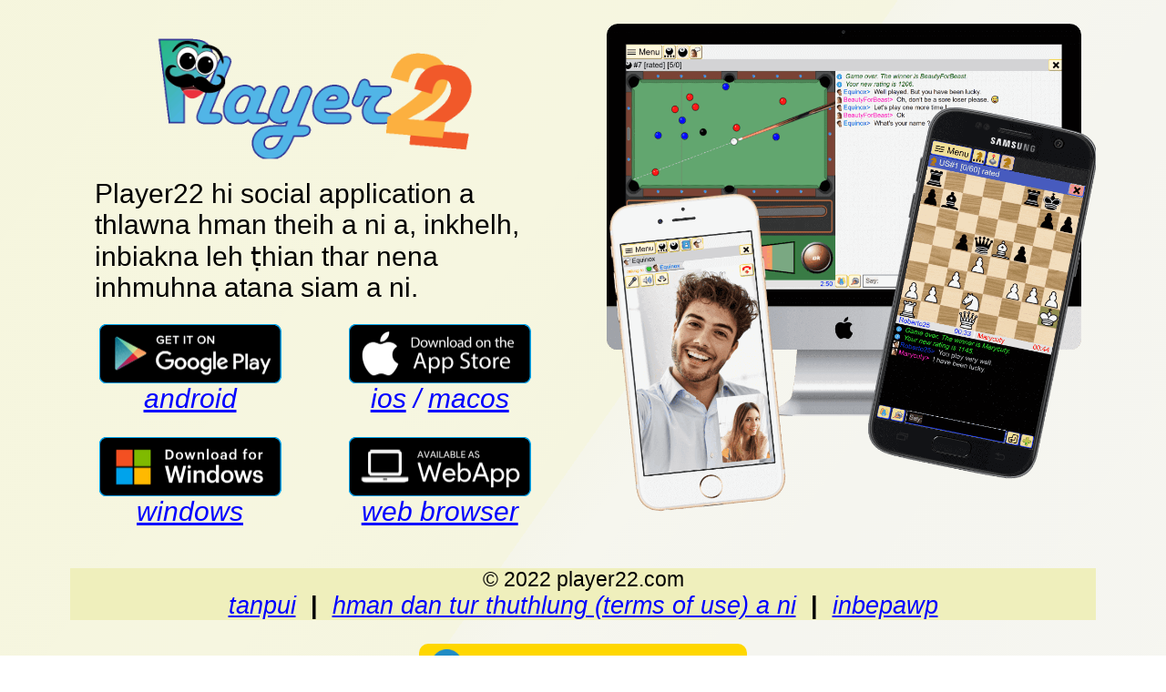

--- FILE ---
content_type: text/html
request_url: https://player22.com/index-LUS
body_size: 3311
content:
<!DOCTYPE html>
<html lang="LUS">

    <head>

        <meta charset="utf-8">
        <meta name="viewport" content="initial-scale=1, width=device-width, viewport-fit=cover">
        <title>Player22 - Inkhelh, inbiakna, ṭhiante nena inhmuhna</title>
        <meta name="description" content="Player22 hi internet multiplayer game a thlawna hman theih a ni. Kan lo lawm a che Player 22 ! Hetah hian online multiplayer game engemaw zat i hmu ang: Pool, chess, sea battle, ... Public chat room, forum, user profile, video call, ... Member dangte nen social event-ah inziak lut thei ang: Restaurant, cinema, private party, ... Dilna hi a thlawna pek vek a ni.">
        <meta property="og:title" content="Player22 - Inkhelh, inbiakna, ṭhiante nena inhmuhna">
        <meta property="og:description" content="Player22 hi social application a thlawna hman theih a ni a, inkhelh, inbiakna leh ṭhian thar nena inhmuhna atana siam a ni.">
        <meta property="og:type" content="website">
        <meta property="og:url" content="https://player22.com">
        <meta property="og:image" content="https://player22.com/landing/res/feature-graphic-1000x1000-player22.png">

        <style>

            .bg {
                --bg-anim-amplitude-neg: 0;
                --bg-anim-amplitude-pos: 0.25;
                z-index: -1;
                position: fixed;
                left: calc(-50vw - var(--bg-anim-amplitude-neg) * 100vw);
                top: calc(-50vh - var(--bg-anim-amplitude-neg) * 100vh);
                width: 200vw;
                height: 200vh;
                background-image: linear-gradient(
                    305deg,
                    hsl(60deg 18% 96%) 1%,
                    hsl(60deg 25% 95%) 42%,
                    hsl(60deg 31% 95%) 49%,
                    hsl(60deg 36% 94%) 51%,
                    hsl(60deg 40% 94%) 51%,
                    hsl(60deg 43% 93%) 50%,
                    hsl(60deg 46% 93%) 49%,
                    hsl(60deg 49% 93%) 49%,
                    hsl(60deg 52% 92%) 51%,
                    hsl(60deg 54% 92%) 58%,
                    hsl(60deg 56% 91%) 99%
                );
                animation: 7s ease-in-out 0s infinite alternate bg-anim;
            }

            @keyframes bg-anim {
                0% {
                    left: calc(-50vw - var(--bg-anim-amplitude-neg) * 100vw);
                    top: calc(-50vh - var(--bg-anim-amplitude-neg) * 100vh);
                }
                100% {
                    left: calc(-50vw + var(--bg-anim-amplitude-pos) * 100vw);
                    top: calc(-50vh + var(--bg-anim-amplitude-pos) * 100vh);
                }
            }

            * {
                --margin: 3.5vw;
                --space-ver: 2.5vmax;
                --base-font-size: 2.5vmax;
                font-family: sans-serif;
            }

            body {
                font-size: var(--base-font-size);
                margin-top: var(--margin);
                margin-left: var(--margin);
                margin-right: var(--margin);
                display: grid;
                grid-template-rows: auto;
                column-gap: var(--margin);
            }

            /* telephone */
            @media (max-width: 700px) {
                * {
                    --base-font-size: 20px;
                }
                body {
                    --margin-factor: 0.5;
                    margin-left: calc(var(--margin-factor) * var(--margin));
                    margin-right: calc(var(--margin-factor) * var(--margin));
                    grid-template-columns: 1fr 2.2fr;
                    grid-template-areas: "logo          screenshot"
                                         "main-content  main-content"
                                         "footer        footer";
                    column-gap: calc(var(--margin-factor) * var(--margin));
                }
                .logo-image {
                    transform-origin: center;
                    transform: rotate(-30deg);
                }
            }

            /* tablet or desktop window not too large */
            @media (min-width: 700px) {
                body {
                    grid-template-columns: repeat(2, 1fr);
                    grid-template-areas: "logo          screenshot"
                                         "main-content  screenshot"
                                         "footer        footer";
                    column-gap: calc(2 * var(--margin));
                }
                .app-description {
                    margin-top: 0 !important;
                }
            }

            /* large desktop window */
            @media (min-width: 1200px) {
                * {
                    --margin: 2vw;
                    --space-ver: 1.75vmax;
                    --base-font-size: 30px;
                }
                body {
                    --column-size: 550px;
                    grid-template-columns: 1fr repeat(2, minmax(calc(var(--column-size) - var(--margin) * 1.5), var(--column-size))) 1fr;
                    grid-template-areas: ".             logo            screenshot      ."
                                         ".             main-content    screenshot      ."
                                         ".             footer          footer          .";
                }
                .bottom-bar-container {
                    margin-top: 2em !important;
                }
           }

            .logo {
                grid-area: logo;
                align-self: center;
                justify-self: center;
            }

            .screenshot {
                grid-area: screenshot;
                /* cancel figure margins */
                margin: 0;
            }

            .main-content {
                grid-area: main-content;
            }

            .footer {
                grid-area: footer;
                width: 100%;
                font-size: calc(0.9 * var(--base-font-size));
            }

            .logo-image {
                width: 100%;
                max-width: 350px;
                aspect-ratio: 800 / 320;
            }

            .screenshot-image {
                width: 100%;
                aspect-ratio: 1 / 1;
            }

            .app-description {
                color: black;
                padding-left: 5%;
                padding-right: 5%;
                margin-top: var(--space-ver);
                margin-bottom: var(--space-ver);

                /* cancel h1 style */
                font-size: var(--base-font-size);
                font-weight: normal;
            }

            .links-table {
                display: grid;
                grid-template-columns: repeat(2, 1fr);
                column-gap: 2%;
                row-gap: 15%;
            }

            .links-item {
                text-align: center;
                line-height: 0.9;
                text-decoration: none;
                cursor: pointer;
            }

            .links-item-image {
                width: 90%;
                max-width: 200px;
                aspect-ratio: 400 / 131;
            }

            .anchor {
                color: blue;
                font-style: italic;
                text-decoration: underline;
            }

            .no-underline {
                text-decoration: none;
            }

            .bottom-bar-container {
                margin-top: 3em;
                width: 100%;
                display: flex;
                flex-direction: column;
                justify-content: center;
                align-items: center;
                text-align: center;
                background-color: rgb(239, 239, 188);
            }

            .bottom-bar {
                color: black;
            }

            .bottom-bar-copyright {
                font-size: calc(0.75 * var(--base-font-size));
            }

            .bottom-bar-separator {
                display: inline;
                font-weight: bold;
            }

            .sh4re-button {
                margin-top: 1em;
                
                /* center item */
                width: fit-content;
                margin-left: auto;
                margin-right: auto;

                /* style button content */
                display: flex;
                flex-direction: row;
                justify-content: center;
                align-items: center;

                /* style button */
                background-color: gold;
                border: 2px solid blue;
                border-radius: 3vmax;
                padding-top: 0.5vmax;
                padding-bottom: 0.5vmax;
                padding-left: 1vmax;
                padding-right: 1vmax;
                font-size: calc(0.85 * var(--base-font-size));

                cursor: pointer;
            }

            .sh4re-image {
                width: 1.4em;
                height: 1.4em;
            }

            .sitemap-link {
                color: white;
                text-decoration: none;
                font-size: 1vmax;
            }

            /* special link anim "glow on hover" */
            .glow-on-hover {
                border: none;
                outline: none;
                cursor: pointer;
                position: relative;
                z-index: 0;
                border-radius: 10px;
            }

            .glow-on-hover:before {
                content: '';
                background: linear-gradient(45deg, #ff0000, #ff7300, #fffb00, #48ff00, #00ffd5, #002bff, #7a00ff, #ff00c8, #ff0000);
                position: absolute;
                top: -2px;
                left:-2px;
                background-size: 400%;
                z-index: -1;
                filter: blur(5px);
                width: calc(100% + 4px);
                height: calc(100% + 4px);
                animation: glowing 20s linear infinite;
                opacity: 0;
                transition: opacity .3s ease-in-out;
                border-radius: 10px;
            }

            .glow-on-hover:hover:before {
                opacity: 0.35;
            }

            @media not ((hover: hover) and (pointer: fine)) { /* disable effect on touch devices */
                .glow-on-hover:hover:before {
                    opacity: 0;
                }
            }

            @keyframes glowing {
                0% { background-position: 0 0; }
                50% { background-position: 400% 0; }
                100% { background-position: 0 0; }
            }

        </style>

        <script>

            async function sh4re() {
                const SHARE_TITLE = document.title;
                const SHARE_URL = `https://player22.com`;
                if ("ontouchstart" in document.documentElement) {
                    if (window.self == window.top) {
                        await navigator.share({ title: SHARE_TITLE, url: SHARE_URL });
                    } else {
                        const msg = JSON.stringify({
                            action: "share",
                            title: SHARE_TITLE,
                            url: SHARE_URL,
                        });
                        window.parent.postMessage(msg, "*");
                    }
                } else {
                    window.top.location.href = `https://www.addtoany.com/share#title=${encodeURI(SHARE_TITLE)}&url=${encodeURI(SHARE_URL)}`;
                }
            }

            function openContactEmail() {
                const EMAIL_SCRAMBLED = `support${"%"}player22${"."}com`;
                const email = EMAIL_SCRAMBLED.replace("%", "@");
                const mailTo = `mai${"l"}to:${email}`
                const anchor = document.getElementById("anchorContactEmail");
                anchor.textContent = email;
                anchor.href = mailTo;
            }

            function inConstruction() {
                const MSG_IN_CONSTRUCTION = `Website sak mek a ni. He link hi tun dinhmunah chuan a awm lo.`;
                if (window.self == window.top) {
                    const oldDialog = document.getElementById("err");
                    if (oldDialog != null) {
                        document.body.removeChild(oldDialog);
                    }
                    const dialog = `<dialog id="err" style="width: 80%; border: 5px solid black; background-color: orangered; color: white; font-size: x-large; text-align: center;" open><p>${MSG_IN_CONSTRUCTION}</p><form method="dialog"><button>OK</button style="font-size: x-large; padding-left: 10%; padding-right: 10%;"></form></dialog>`;
                    document.body.insertAdjacentHTML("beforeEnd", dialog);
                } else {
                    const msg = JSON.stringify({
                        action: "alert",
                        msg: MSG_IN_CONSTRUCTION,
                    });
                    window.parent.postMessage(msg, "*");
                }
            }
            
        </script>

        <!-- Google tag (gtag.js) -->
        <script async src="https://www.googletagmanager.com/gtag/js?id=G-SM5QP7P4ZN"></script>
        <script>
            window.dataLayer = window.dataLayer || [];
            function gtag(){dataLayer.push(arguments);}
            gtag('js', new Date());
            gtag('config', 'G-SM5QP7P4ZN');
        </script>

    </head>

    <body>

        <div class="bg"></div>

        <header class="logo">
            <img class="logo-image" src="/landing/res/banner-800x320-player22.gif" alt="Player 22 logo">
        </header>

        <figure class="screenshot">
            <img class="screenshot-image" src="/landing/res/feature-graphic-1000x1000-player22.png" alt="Player 22 screenshot">
        </figure>
        
        <main class="main-content">
            <h1 class="app-description">Player22 hi social application a thlawna hman theih a ni a, inkhelh, inbiakna leh ṭhian thar nena inhmuhna atana siam a ni.</h1>
            
            <nav class="links-table">
                <a target="_top" class="links-item glow-on-hover" href="https://play.google.com/store/apps/details?id=com.player22">
                    <img class="links-item-image" src="/landing/res/link_google.png" alt="Player 22 download google play android apk">
                    <div class="anchor">android</div>
                </a>
                <a target="_top" class="links-item glow-on-hover" href="https://apps.apple.com/app/player22-online-games/id1660306147?l=">
                    <img class="links-item-image" src="/landing/res/link_apple.png" alt="Player 22 apple store macos mac ios">
                    <div>
                        <span class="anchor">ios</span>
                        <span class="anchor no-underline">/</span>
                        <span class="anchor">macos</span>
                    </div>
                </a>
                <a target="_top" class="links-item glow-on-hover" href="https://www.microsoft.com/store/apps/9N1KNBCD7VSF">
                    <img class="links-item-image" src="/landing/res/link_windows.png" alt="Player 22 windows store setup install">
                    <div class="anchor">windows</div>
                </a>
                <a target="_top" class="links-item glow-on-hover" href="https://player22.com/app">
                    <img class="links-item-image" src="/landing/res/link_pwa.png" alt="Player 22 web app">
                    <div class="anchor">web browser</div>
                </a>
            </nav>
        </main>

        <footer class="footer">
            <div class="bottom-bar-container">
                <small class="bottom-bar-copyright">© 2022 player22.com</small>
                <nav class="bottom-bar">
                    <a target="_top" href="https://player22.com/help/html/LUS/index.html" class="anchor glow-on-hover">tanpui</a>
                    <span class="bottom-bar-separator">&nbsp;|&nbsp;</span>
                    <a target="_top" href="https://player22.com/help/html/LUS/tos.html" class="anchor glow-on-hover">hman dan tur thuthlung (terms of use) a ni</a>
                    <span class="bottom-bar-separator">&nbsp;|&nbsp;</span>
                    <a id="anchorContactEmail" href="javascript:openContactEmail()" class="anchor glow-on-hover">inbepawp</a>
                </nav>
            </div>

            <button class="sh4re-button glow-on-hover" onclick="sh4re()">
                <img class="sh4re-image" src="/landing/res/sh4re.png" alt="share">
                &nbsp;
                <span class="anchor no-underline">he page hi lo share ve teh</span>
            </button>

            <a class="sitemap-link" href="sitemap.html">.</a>
        </footer>

    </body>

</html>